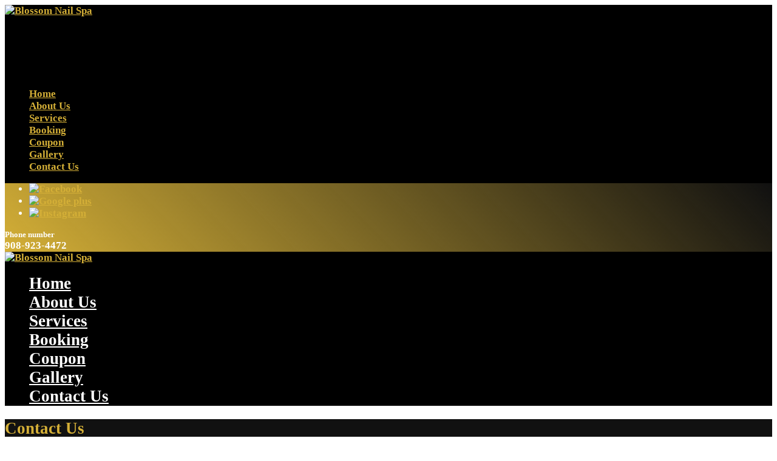

--- FILE ---
content_type: text/html; charset=UTF-8
request_url: https://blossomnailspawhitehousestation.com/contact
body_size: 5618
content:
<!DOCTYPE html><html
xmlns="http://www.w3.org/1999/xhtml" dir="ltr"
lang="en"
xmlns:og="http://ogp.me/ns#"
xmlns:fb="http://www.facebook.com/2008/fbml"
itemscope itemtype="https://schema.org/NailSalon"><head><meta
http-equiv="content-language" content="en"/><link
rel="alternate" href="https://blossomnailspawhitehousestation.com/contact" hreflang="x-default"><meta
charset="utf-8"><meta
name="viewport" content="width=device-width,initial-scale=1.0"/><meta
http-equiv="content-type" content="text/html; charset=UTF-8"/><meta
name="description" content="Join with Blossom Nail Spa at 665 Rte 22 East #204 Whitehouse Station, NJ 08889. Tel: 908-923-4472. Email: mailoantran101@yahoo.com"/><meta
name="keywords" content=""/><meta
name="author" content="Blossom Nail Spa | Nail salon 08889 | Whitehouse Station NJ"/><meta
property="og:title" content="Contact US | Blossom Nail Spa | Nail salon 08889 | Whitehouse Station NJ"/><meta
property="og:description" content="Join with Blossom Nail Spa at 665 Rte 22 East #204 Whitehouse Station, NJ 08889. Tel: 908-923-4472. Email: mailoantran101@yahoo.com"/><meta
property="og:image" content="https://blossomnailspawhitehousestation.com/uploads/fnail0lsagxak/seo/2020/05/28/3_1590652622_14_nail-salon-08889-blossom-nails-spa-nj-whitehouse-station.png"/><meta
property="og:url" content="https://blossomnailspawhitehousestation.com/contact"/><meta
property="og:type" content="website"/><meta
property="og:site_name" content="Blossom Nail Spa | Nail salon 08889 | Whitehouse Station NJ"/><link
rel="schema.DC" href="http://purl.org/dc/elements/1.1/"><meta
name="DC.title" content="Contact US | Blossom Nail Spa | Nail salon 08889 | Whitehouse Station NJ"><meta
name="DC.identifier" content="https://blossomnailspawhitehousestation.com/contact"><meta
name="DC.description" content="Join with Blossom Nail Spa at 665 Rte 22 East #204 Whitehouse Station, NJ 08889. Tel: 908-923-4472. Email: mailoantran101@yahoo.com"><meta
name="DC.subject" content="Contact US | Blossom Nail Spa | Nail salon 08889 | Whitehouse Station NJ"><meta
name="DC.language" scheme="UTF-8" content="en-us"><meta
itemprop="priceRange" name="priceRange" content="&#036;&#036;"><meta
name="geo.region" content="US-NJ"><meta
name="geo.placename" content="Whitehouse Station"><meta
name="geo.position" content="40.615042,-74.739589"><meta
name="ICBM" content="40.615042,-74.739589"><title>Contact US | Blossom Nail Spa | Nail salon 08889 | Whitehouse Station NJ</title><base
href="/themes/fnail04d/assets/"><link
rel="canonical" href="https://blossomnailspawhitehousestation.com/contact"><link
rel="icon" href="https://blossomnailspawhitehousestation.com/uploads/fnail0lsagxak/attach/1761166207_favicon_8024-only-logo_optimized.png" type="image/x-icon"><link
rel="shortcut icon" href="https://blossomnailspawhitehousestation.com/uploads/fnail0lsagxak/attach/1761166207_favicon_8024-only-logo_optimized.png" type="image/x-icon"><link
rel="preconnect" href="https://fonts.googleapis.com"><link
rel="preconnect" href="https://fonts.gstatic.com" crossorigin><link
href="https://fonts.googleapis.com/css2?family=Baumans&family=Dancing+Script&family=Montserrat:wght@400;500;700&display=swap"
rel="stylesheet"><link
type="text/css" href='/public/assets/webfnail04d86bc69ff628d70330a7d727a68fe281d.css' rel="preload" as="style" onload="this.rel='stylesheet'"><link
type="text/css" href='/public/assets/webfnail04dbee3372abae9f1deb33dcdba994f1b65.css' rel="stylesheet"><style type="text/css">/*Header*/ .header-main { padding: 0; } .mobile_logo { margin: auto auto auto 0; display: flex; width: calc(100% - 75px); } .mobile_logo { height: 120px; } .mobile_logo img { max-height: 120px; } .mean-container .mean-nav { margin-top: 120px; } .header-nav img { max-height: 135px; } .freeze-header .header-nav img { max-height: 90px; } /*End-Header*/ /*Service*/ .detail-price-name, .detail-price-number { font-size: 17px; font-weight: bold; } @media (min-width: 992px) { .services-list .col-sm-4 { width: 25%; } } /*End-Service*/ /*Testinomial*/ .testimonial-quote { display: none; } /*End-Testinomial*/ /*BG*/ .footer-main, .footer-main > *, .section-services, .section-services > *, .section-testimonials, .section-testimonials > * { position: relative; } .footer-main:before, .section-services:before, .section-testimonials:before { content: ""; position: absolute; left: 0; top: 0; width: 100%; height: 100%; } .footer-main, .section-services, .section-testimonials { background-size: cover; background-position: center; background-attachment: scroll; } @media (min-width: 768px) { .footer-main, .section-services, .section-testimonials { background-attachment: fixed; } } /*End-BG*/ /*CSS-THEME*/ body, .mean-container a.meanmenu-reveal>span, .mean-container a.meanmenu-reveal>span:before, .mean-container a.meanmenu-reveal>span:after { background-color: #fff; } .header, .freeze-header.with-bg, .menu_mobile_v1, .mean-container .mean-nav, .footer-copyright, .section-testimonials, .section-services .info, .gallery-title { background-color: #000; } .footer-main:before, .section-services:before, .section-testimonials:before { background-color: rgba(0, 0, 0, 0.7); } .head-top, .page-heading, .section-about-text, .contact-details, .contact-hours { background-color: #111; } .form-control { background-color: #f5f5f5; } .btn, .btn:hover, .btn:focus, a.btn, a.btn:hover, a.btn:focus, .btn-main, .btn-main:hover, .btn-main:focus, a.btn-main, a.btn-main:hover, a.btn-main:focus, .btn-link, .btn-link:hover, .btn-link:focus, a.btn-link, a.btn-link:hover, a.btn-link:focus { background-color: #d4af37; } .mean-container .mean-nav ul li a:hover, .mean-container .mean-nav ul li.active a { background-color: transparent; } .head-top { background-image: linear-gradient(45deg, #d4af37, transparent); } .btn, .btn:hover, .btn:focus, a.btn, a.btn:hover, a.btn:focus, .btn-main, .btn-main:hover, .btn-main:focus, a.btn-main, a.btn-main:hover, a.btn-main:focus, .btn-link, .btn-link:hover, .btn-link:focus, a.btn-link, a.btn-link:hover, a.btn-link:focus { background-image: linear-gradient(45deg, #000, transparent); } .footer-main { background-image: url(/uploads/fnail0lsagxak/filemanager/Theme/dreamstime_xxl_144025549_1366.jpg); background-position: bottom center; } .section-services { background-image: url(/uploads/fnail0lsagxak/filemanager/Theme/dreamstime_l_94966177_1366.jpg); background-position: right center; } .section-testimonials { background-image: none; } .mean-container .mean-nav ul li a { border-color: #111; } .footer-copyright, .btn, .btn:hover, .btn:focus, a.btn, a.btn:hover, a.btn:focus, .btn-main, .btn-main:hover, .btn-main:focus, a.btn-main, a.btn-main:hover, a.btn-main:focus, .btn-link, .btn-link:hover, .btn-link:focus, a.btn-link, a.btn-link:hover, a.btn-link:focus, .circle-service-image, .contact-hours { border-color: #d4af37; } body, h4, h5, p, .form-control, .form-control::placeholder { color: #000; } h2, h3, a, a:hover, a:focus, .navbar-nav > li > a:hover, .navbar-nav > li > a:active, .navbar-nav > li > a:focus, .navbar-nav > li.active > a, .navbar-nav > li:hover > a { color: #d4af37; } h2, h3, h4, .mean-container .mean-nav ul li a:hover, .mean-container .mean-nav ul li.active a, .testimonial-quote { color: #d4af37 !important; } .head-top li, .head-top-right .ht-item .info, .head-top-right .ht-item .fa, .head-top-right .ht-item .info-name, .navbar-nav>li>a, .mean-container a.meanmenu-reveal, .mean-container .mean-nav ul li a, .ellip, .ellip a, .copyright, .copyright p, .copyright a, .testimonials-list, .testimonials-list p, .testimonials-list a, .testimonials-list .name, .testimonials-list .owl-prev:before, .testimonials-list .owl-next:before, .btn, .btn:hover, .btn:focus, a.btn, a.btn:hover, a.btn:focus, .btn-main, .btn-main:hover, .btn-main:focus, a.btn-main, a.btn-main:hover, a.btn-main:focus, .btn-link, .btn-link:hover, .btn-link:focus, a.btn-link, a.btn-link:hover, a.btn-link:focus, .contact-details, .contact-details p, .contact-details a, .contact-hours, .contact-hours p, .contact-hours a { color: #fff; } /*END-THEME*/
.head-top-right .ht-item:nth-child(2) {
  display: none;
}
.fa-envelope{
display:none;
}</style> <script type="text/javascript">let enableRecaptcha = 0;
        let posFormat = "1,0,2";
        let dateFormatBooking = "MM/DD/YYYY";
        let minDateBooking = '01/30/2026';
        let phoneFormat = "(000) 000-0000";
        let num_paging = "12";
        let site = "contact";
        let site_act = "";

        let webGlobal = {
            site: "contact",
            siteAct: "",
            siteSubAct: "",
            noPhoto: "/public/library/global/no-photo.jpg",
            isTablet: false,
            isMobile: false,
            enableRecaptcha: false,
            galleryLoadMoreOption: 0,
            boardGalleryLimitCarouselSlider: 2,
        };</script> <script type="text/javascript" src="/public/assets/webfnail04dc7ffdd55a37bea24cdf1869d73a98297.js" ></script> <meta
name="google-site-verification" content="-7AEcgJxiSR_R6i-a78xAfEZgpWhmboStXO7nljUmx4" />
<script>(function(w,d,s,l,i){w[l]=w[l]||[];w[l].push({'gtm.start':new Date().getTime(),event:'gtm.js'});var f=d.getElementsByTagName(s)[0],j=d.createElement(s),dl=l!='dataLayer'?'&l='+l:'';j.async=true;j.src='https://www.googletagmanager.com/gtm.js?id='+i+dl;f.parentNode.insertBefore(j,f);})(window,document,'script','dataLayer','GTM-TWW643L');</script> <script type="application/ld+json">{      "@context": "https://schema.org",      "@type": "NailSalon",      "image": [        "https://blossomnailspawhitehousestation.com/uploads/fnail0lsagxak/attach/1590651100_favicon_nail-salon-08889-blossom-nails-spa-nj-whitehouse-station.png"       ],      "@id": "https://blossomnailspawhitehousestation.com",      "name": "Blossom Nail Spa",      "address": {        "@type": "PostalAddress",        "streetAddress": "665 Rte 22 East #204",        "addressLocality": "Whitehouse Station",        "addressRegion": "NJ",        "postalCode": "08889",        "addressCountry": "US"      },      "geo": {        "@type": "GeoCoordinates",        "latitude": 40.615042,        "longitude": -74.739589      },      "url": "https://marseillenailsaloncastlerock.com",      "priceRange": "$$",      "telephone": "908-923-4472",      "openingHoursSpecification": [        {          "@type": "OpeningHoursSpecification",          "dayOfWeek": [            "Monday",            "Tuesday",            "Wednesday",            "Thursday",            "Friday"          ],          "opens": "09:00",          "closes": "19:00"        },        {          "@type": "OpeningHoursSpecification",          "dayOfWeek": "Sunday",                    "opens": "10:00",          "closes": "17:00"        },                {          "@type": "OpeningHoursSpecification",          "dayOfWeek": "Saturday",                    "opens": "09:00",          "closes": "18:00"        }      ]    }</script></head><body
class="site-sub-page site-contact site-act-"><h1 itemprop="name" style="display: none">Contact US | Blossom Nail Spa | Nail salon 08889 | Whitehouse Station NJ</h1><div
id="fb-root"></div><div
class="wrap-freeze-header"><input
type="hidden" name="activeFreezeHeader" value="1" /></div><section
id="embed_Fonts"><style type="text/css">/*FONT*/        body, h2, h3, h4, .navbar-nav>li>a, .mean-container .mean-nav ul li a,        .head-top-right .ht-item .info-name, .section-about h2, .footer-main h3, .mtitle,        .btn, a.btn, .btn-main, a.btn-main, .btn-link, .page-heading h2, h2.service-name,        .detail-price-name, .detail-price-number, .contact-form .form-control {            font-weight: bold;        }        body, .head-top-right .ht-item a, .testimonials-list .name, .ellip a, .detail-price-name, .detail-price-number,        .contact-form .form-control, .opening-hour-day, .opening-hour-time {            font-size: 17px;        }        h4, .navbar-nav>li>a, h3.stitle, .page-heading h2, h2.service-name {            font-size: 27px;        }        h3 {            font-size: 37px;        }        h2, .section-about h2, .section-services h2, .footer-main h3, .mtitle {            font-size: 47px;        }        .mean-container .mean-nav ul li a, .head-top-right .ht-item .info-name, .btn-link, .copyright p {            font-size: 13px;        }        /*END-FONT*/</style></section><header
class="header"><div
class="wrap-freeze-header-mobile"><div
class="flag-freeze-header-mobile menu_mobile_v1 hidden-md hidden-lg menu-1024-hidden"><div
class="mobile_logo">
<a
href="/" title="Home"><img
src="https://blossomnailspawhitehousestation.com/uploads/fnail0lsagxak/attach/thumbnail/1761166178_logo_mobile_8024-only-logo-w576.png" class="imgrps" alt="Blossom Nail Spa"></a></div><div
class="mobile_menu_container_v1"><div
class="mobile-menu clearfix"><nav
id="mobile_dropdown"><ul><li><a
itemprop="url" href="/" title="Home">Home</a></li><li><a
itemprop="url" href="/about" title="About Us">About Us</a></li><li><a
itemprop="url" href="/service" title="Services">Services</a></li><li><a
itemprop="url" href="/book" title="Booking">Booking</a></li><li><a
itemprop="url" href="/coupons" title="Services">Coupon</a></li><li><a
itemprop="url" href="/gallery" title="Gallery">Gallery</a></li><li><a
itemprop="url" href="/contact" title="Contact Us">Contact Us</a></li></ul></nav></div></div></div></div><div
class="head-top hidden-xs hidden-sm"><div
class="container"><div
class="head-top-inner dflex-sb wow slideInDown"><ul
class="head-top-social"><li>
<a
class="social-icon facebook"
itemprop="url"
target="_blank"
title="Facebook"
rel="nofollow"
href="https://www.facebook.com/834776639716458">
<img
src="/public/library/social/square/facebook.png" alt="Facebook">
</a></li><li>
<a
class="social-icon google"
itemprop="url"
target="_blank"
title="Google plus"
rel="nofollow"
href="https://g.co/kgs/ogyaUaV">
<img
src="/public/library/social/square/google-plus.png" alt="Google plus">
</a></li><li>
<a
class="social-icon instagram"
itemprop="url"
target="_blank"
title="Instagram"
rel="nofollow"
href="https://www.instagram.com/blossomnail_spa">
<img
src="/public/library/social/square/instagram.png" alt="Instagram">
</a></li></ul><div
class="head-top-right"><div
class="ht-item"><i
class="fa fa-phone"></i><div
class="info"><div
class="info-name">Phone number</div><div
class="info-content">908-923-4472</div></div></div><div
class="ht-item"><i
class="fa fa-envelope"></i><div
class="info"><div
class="info-name">Send message</div><div
class="info-content"><a
href="mailto:?Subject=Hello%20again" title="" target="_top" itemprop="email"></a></div></div></div></div></div></div></div><div
class="flag-freeze-header header-main hidden-xs hidden-sm"><div
class="container wow zoomIn"><div
class="header-nav dflex-sb"><a
href="/" title="Home" class="logo">
<img
src="https://blossomnailspawhitehousestation.com/uploads/fnail0lsagxak/attach/thumbnail/1761166178_logo_8024-only-logo-w576.png" class="imgrps" alt="Blossom Nail Spa" itemprop="image">
</a><div
class="head-nav-right dflex"><nav
class="navbar"><div
class="navbar-collapse collapse"><ul
class="nav navbar-nav"><li><a
itemprop="url" href="/" title="Home">Home</a></li><li><a
itemprop="url" href="/about" title="About Us">About Us</a></li><li><a
itemprop="url" href="/service" title="Services">Services</a></li><li><a
itemprop="url" href="/book" title="Booking">Booking</a></li><li><a
itemprop="url" href="/coupons" title="Services">Coupon</a></li><li><a
itemprop="url" href="/gallery" title="Gallery">Gallery</a></li><li><a
itemprop="url" href="/contact" title="Contact Us">Contact Us</a></li></ul></div></nav></div></div></div></div></header><main><div
class="pmain"><div
class="page-heading"><div
class="container"><h2>Contact Us</h2></div></div><div
class="in-container"><div
class="container"><div
class="contact-form"><div
class="row"><div
class="col-md-8 wow slideInLeft"><div
class="contact-heading"><h4>Contact Form</h4></div><div
class="footer-3-box"><div
class="custom-form-2"><div
class="form-contact-us-index"><div
class="form-input-infor"><form
enctype="multipart/form-data" method="post" name="send_contact" id="send_contact" action="/contact/send"><div
class="row"><div
class="col-md-6"><div
class="form-group">
<input
title="your name" type="text" data-validation="[NOTEMPTY]" data-validation-message="Please enter your name!" autocomplete="off" class="form-control style-input" placeholder="Your Name" name="contactname"></div></div><div
class="col-md-6"><div
class="form-group">
<input
title="Your Email" type="text" data-validation="[EMAIL]" data-validation-message="Invalid email" autocomplete="off" class="form-control style-input" placeholder="Your Email" name="contactemail"></div></div></div><div
class="row"><div
class="col-md-12"><div
class="form-group">
<input
title="Your Subject" type="text" data-validation="[NOTEMPTY]" data-validation-message="Please enter a subject!" autocomplete="off" class="form-control style-input" placeholder="Your Subject" name="contactsubject"></div></div></div><div
class="row"><div
class="col-xs-12"><textarea title="Your Message" rows="10" data-validation="[NOTEMPTY]" data-validation-message="Please enter a content!" autocomplete="off" class="form-control style-input style-textarea" placeholder="Your Message" name="contactcontent"></textarea></div></div><div
class="row"><div
class="col-xs-12"><div
class="btn-sauna form-group">
<button
type="submit" class="btn btn-main btn-submit btn_contact  "> Send message </button></div></div></div></form></div></div></div></div></div><div
class="col-md-4 wow slideInRight"><div
class="contact-right"><div
class="ctn-about-shop"><div
class="pad-ctn-5"><div
class="contact-details"><div
class="cd-col">
<i
class="fa fa-map-signs"></i><p>665 Rte 22 East #204<br>Whitehouse Station, NJ 08889</p></div><div
class="cd-col">
<i
class="fa fa-phone"></i><p><a
href="tel:908-923-4472" title="Call Us" itemprop="url">908-923-4472</a></p></div><div
class="cd-col">
<i
class="fa fa-envelope"></i><p><a
href="mailto:" title="Mail Us"></a></p></div></div></div></div><div
class="contact-hours"><div
class="cd-col" content="Monday 9:30 am7:00 pm"><div
class="opening-hour-day">Monday</div><div
class="opening-hour-time">9:30 am - 7:00 pm</div></div><div
class="cd-col" content="Tuesday 9:30 am7:00 pm"><div
class="opening-hour-day">Tuesday</div><div
class="opening-hour-time">9:30 am - 7:00 pm</div></div><div
class="cd-col" content="Wednesday 9:30 am7:00 pm"><div
class="opening-hour-day">Wednesday</div><div
class="opening-hour-time">9:30 am - 7:00 pm</div></div><div
class="cd-col" content="Thursday 9:30 am7:00 pm"><div
class="opening-hour-day">Thursday</div><div
class="opening-hour-time">9:30 am - 7:00 pm</div></div><div
class="cd-col" content="Friday 9:30 am7:00 pm"><div
class="opening-hour-day">Friday</div><div
class="opening-hour-time">9:30 am - 7:00 pm</div></div><div
class="cd-col" content="Saturday 9:00 am6:00 pm"><div
class="opening-hour-day">Saturday</div><div
class="opening-hour-time">9:00 am - 6:00 pm</div></div><div
class="cd-col" content="Sunday 10:00 am5:00 pm"><div
class="opening-hour-day">Sunday</div><div
class="opening-hour-time">10:00 am - 5:00 pm</div></div></div></div></div></div></div></div></div></div></main><div
class="section wow zoomIn"><div
class="maps"><div
class="google-map" id="map" style="width:100%; height:auto; clear: both"><iframe
src="https://www.google.com/maps/embed?pb=!1m14!1m8!1m3!1d12114.691221562596!2d-74.7395892!3d40.6150421!3m2!1i1024!2i768!4f13.1!3m3!1m2!1s0x0%3A0xc1ee50c9228c80e!2sBlossom%20Nail%20Spa!5e0!3m2!1sen!2s!4v1590044339429!5m2!1sen!2s" width="100%" height="450" frameborder="0" style="border:0;" allowfullscreen="" aria-hidden="false" tabindex="0"></iframe></div></div></div><footer
class="footer"><div
class="footer-main"><div
class="container"><div
class="footer-info wow fadeIn"><h3>Make an Appointment</h3><div
class="ellip">Hotline: <a
href="tel:908-923-4472">908-923-4472</a></div></div></div></div><div
class="footer-copyright"><div
class="container"><div
class="footer-inner dflex-sb wow slideInUp"><div
class="footer-social"><ul
class="head-top-social"><li>
<a
class="social-icon facebook"
itemprop="url"
target="_blank"
title="Facebook"
rel="nofollow"
href="https://www.facebook.com/834776639716458">
<img
src="/public/library/social/square/facebook.png" alt="Facebook">
</a></li><li>
<a
class="social-icon google"
itemprop="url"
target="_blank"
title="Google plus"
rel="nofollow"
href="https://g.co/kgs/ogyaUaV">
<img
src="/public/library/social/square/google-plus.png" alt="Google plus">
</a></li><li>
<a
class="social-icon instagram"
itemprop="url"
target="_blank"
title="Instagram"
rel="nofollow"
href="https://www.instagram.com/blossomnail_spa">
<img
src="/public/library/social/square/instagram.png" alt="Instagram">
</a></li></ul></div><div
class="copyright"><p>© Copyright by Blossom Nail Spa. All Rights Reserved.<br
/><strong></strong><strong><a
href="/">nail salon 08889</a>   |   <a
href="/">nail salon whitehouse station 08889</a></strong></p><div
id="gtx-trans" style="position: absolute; left: 16px; top: 13.3636px;"><div
class="gtx-trans-icon"></div></div></div></div></div></div></footer><div
class="freeze-footer"><ul><li><a
href="tel:908-923-4472" class="btn btn-main btn_call_now btn-call">908-923-4472</a></li><li><a
href="/book" title="Booking" class="btn btn-main btn_make_appointment">Booking</a></li></ul></div> <script type="text/javascript" src="/public/assets/webfnail04d7b07821bf9a1f539e7329c6eceefba74.js" ></script> <script type="text/javascript" src="/public/assets/webfnail04dc0790adffd8163e0ab241451f121cdd0.js" ></script> <script type="text/javascript"></script> <noscript><iframe
src="https://www.googletagmanager.com/ns.html?id=GTM-TWW643L" height="0" width="0" style="display:none;visibility:hidden"></iframe></noscript></body></html>